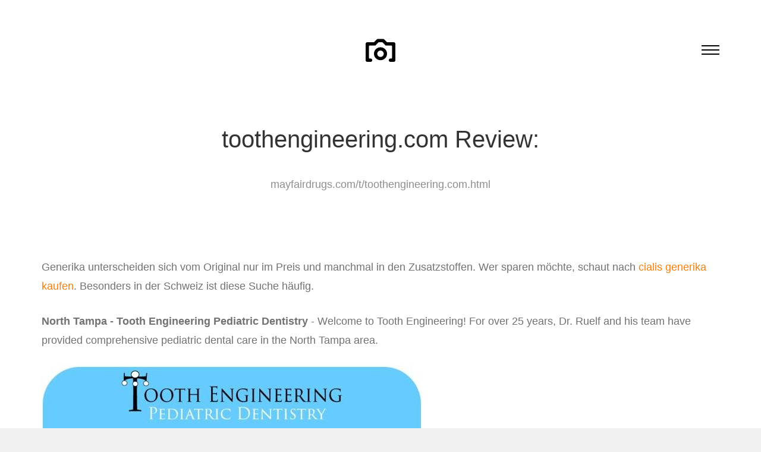

--- FILE ---
content_type: text/html; charset=UTF-8
request_url: https://mayfairdrugs.com/t/toothengineering.com.html
body_size: 2444
content:
<!DOCTYPE html>
<!--[if lt IE 7]>      <html class="no-js lt-ie9 lt-ie8 lt-ie7"> <![endif]-->
<!--[if IE 7]>         <html class="no-js lt-ie9 lt-ie8"> <![endif]-->
<!--[if IE 8]>         <html class="no-js lt-ie9"> <![endif]-->
<!--[if gt IE 8]><!--> <html class="no-js"> <!--<![endif]-->
<head>
<meta http-equiv="content-type" content="text/html; charset=utf-8" />
<title>Dental Procedures - Tooth Engineering Pediatric Dentistry</title>
<meta name="description" content="Many current patients have questions regarding the dental procedures involved in pediatric dentistry. To learn more about those procedures, click here." /><link rel="canonical" href="https://mayfairdrugs.com/t/toothengineering.com.html">
<base href="https://mayfairdrugs.com/">	
<meta http-equiv="X-UA-Compatible" content="IE=edge">
<meta name="viewport" content="width=device-width, initial-scale=1">
<!-- <link href='https://fonts.googleapis.com/css?family=Roboto:400,100,300,700,900' rel='stylesheet' type='text/css'>
<link href="https://fonts.googleapis.com/css?family=Roboto+Slab:300,400,700" rel="stylesheet"> -->
<!-- Animate.css -->
<link rel="stylesheet" href="css/animate.css">
<!-- Icomoon Icon Fonts-->
<link rel="stylesheet" href="css/icomoon.css">
<!-- Bootstrap  -->
<link rel="stylesheet" href="css/bootstrap.css">
<link rel="stylesheet" href="css/style.css">


	<!-- Modernizr JS -->
	<script src="js/modernizr-2.6.2.min.js"></script>
	<!-- FOR IE9 below -->
	<!--[if lt IE 9]>
	<script src="js/respond.min.js"></script>
	<![endif]-->

	</head>
	<body>

	<nav id="fh5co-main-nav" role="navigation">
		<a href="#" class="js-fh5co-nav-toggle fh5co-nav-toggle active"><i></i></a>
		<div class="js-fullheight fh5co-table">
			<div class="fh5co-table-cell js-fullheight">
				<ul>
<li><a href="/a/" title="A Mayfair Drugs">A</a></li>
<li><a href="/b/" title="B Mayfair Drugs">B</a></li>
<li><a href="/c/" title="C Mayfair Drugs">C</a></li>
<li><a href="/d/" title="D Mayfair Drugs">D</a></li>
<li><a href="/e/" title="E Mayfair Drugs">E</a></li>
<li><a href="/f/" title="F Mayfair Drugs">F</a></li>
<li><a href="/g/" title="G Mayfair Drugs">G</a></li> 
<li><a href="/h/" title="H Mayfair Drugs">H</a></li>
<li><a href="/i/" title="I Mayfair Drugs">I</a></li>
<li><a href="/j/" title="J Mayfair Drugs">J</a></li>
<li><a href="/k/" title="K Mayfair Drugs">K</a></li>
<li><a href="/l/" title="L Mayfair Drugs">L</a></li>
<li><a href="/m/" title="M Mayfair Drugs">M</a></li>
<li><a href="/n/" title="N Mayfair Drugs">N</a></li>
<li><a href="/o/" title="O Mayfair Drugs">O</a></li>
<li><a href="/p/" title="P Mayfair Drugs">P</a></li>
<li><a href="/q/" title="Q Mayfair Drugs">Q</a></li>
<li><a href="/r/" title="R Mayfair Drugs">R</a></li>
<li><a href="/s/" title="S Mayfair Drugs">S</a></li>
<li><a href="/t/" title="T Mayfair Drugs">T</a></li>
<li><a href="/u/" title="U Mayfair Drugs">U</a></li>
<li><a href="/v/" title="V Mayfair Drugs">V</a></li>
<li><a href="/w/" title="W Mayfair Drugs">W</a></li>
<li><a href="/x/" title="X Mayfair Drugs">X</a></li>
<li><a href="/y/" title="Y Mayfair Drugs">Y</a></li>
<li><a href="/z/" title="Z Mayfair Drugs">Z</a></li>
<li><a href="/0/" title="0-9 Mayfair Drugs">0-9</a></li>
				</ul>
			</div>
		</div>
	</nav>
	
	<div id="fh5co-page">
		<header>
			<div class="container">
				<div class="fh5co-navbar-brand">
					<h1 class="text-center"><a class="fh5co-logo" href="/"><i class="icon-camera2"></i></a></h1>
					<a href="#" class="js-fh5co-nav-toggle fh5co-nav-toggle"><i></i></a>
				</div>
			</div>
		</header>
		<div id="fh5co-intro-section">
			<div class="container">
				<div class="row">
					<div class="col-md-8 col-md-offset-2 text-center animate-box">
						<h2 class="intro-heading">toothengineering.com Review:</h2>
						<p><span>mayfairdrugs.com/t/toothengineering.com.html</span></p>
					</div>
				</div>
			</div>
		</div>
		
		<div id="fh5co-photos-section">
			<div class="container">
				<p>Generika unterscheiden sich vom Original nur im Preis und manchmal in den Zusatzstoffen. Wer sparen möchte, schaut nach <a href="https://naturheilpraxis-hauri.ch/potenz-steigern/cialis/">cialis generika kaufen</a>. Besonders in der Schweiz ist diese Suche häufig.</p>
<p>
<b>North Tampa - Tooth Engineering Pediatric Dentistry</b> - Welcome to Tooth Engineering! For over 25 years, Dr. Ruelf and his team have provided comprehensive pediatric dental care in the North Tampa area.
<p><img class="mayfairdrugs" src="/images/big/toothengineering.com.jpg">

<li>http://toothengineering.com/dental-procedures/ <b>Dental Procedures - Tooth Engineering Pediatric Dentistry</b> - Many current patients have questions regarding the dental procedures involved in pediatric dentistry. To learn more about those procedures, click here.<hr><p>Country: 166.62.113.120, North America, US
<p>City: -111.899 Arizona, United States
<div class="article"><p><li><b>Marina</b> - nice flavor<p>This tea has a nice flavor; I would recommend it for those who want to feel better and lighter; you can drink it every morning and it will not hurt you; make sure you check with your doctor if you have herb allergies; other than that this tea is good.
<p><li><b>Donald Moss</b> - Easy to use<p>Been using this product for over two years with out any issues.  I would rather see this product sold containing three separate monthly pack rather being in bulk and having to measure it out, but it does the job.
<p><li><b>Courtney</b> - This is one of the best product I have ever tried!!!<p>I love this product.  I suffer from hair and nail damage.  My nails always break.  They feel paper thin.  I have been looking for a product to help put strength in my nails.  This is the product!!  My nails are becoming stronger by the day.  This is the second bottle of this, from this company, I have bought and I love it.  The plus is that it also makes my hair shiny.  I have no product in my hair and  it shines.  This is one of the best product I have ever tried!!!
</div>
				
				
			</div>
		</div>
		<footer>
			<div id="footer">
				<div class="container">
					<div class="row copy-right">
						<div class="col-md-6 col-md-offset-3 text-center">
							<p class="fh5co-social-icon">
								<a href="#"><i class="icon-twitter2"></i></a>
								<a href="#"><i class="icon-facebook2"></i></a>
								<a href="#"><i class="icon-instagram"></i></a>
								<a href="#"><i class="icon-dribbble2"></i></a>
								<a href="#"><i class="icon-youtube"></i></a>
							</p>
							<p>Copyright 2016 Mayfair Drugs </p>
						</div>
					</div>
				</div>
			</div>
		</footer>
	
	</div>

	<!-- jQuery -->
	<script src="js/jquery.min.js"></script>
	<!-- jQuery Easing -->
	<script src="js/jquery.easing.1.3.js"></script>
	<!-- Bootstrap -->
	<script src="js/bootstrap.min.js"></script>
	<!-- Waypoints -->
	<script src="js/jquery.waypoints.min.js"></script>
	<!-- Counters -->
	<script src="js/jquery.countTo.js"></script>

	<!-- Main JS (Do not remove) -->
	<script src="js/main.js"></script>

	<script defer src="https://static.cloudflareinsights.com/beacon.min.js/vcd15cbe7772f49c399c6a5babf22c1241717689176015" integrity="sha512-ZpsOmlRQV6y907TI0dKBHq9Md29nnaEIPlkf84rnaERnq6zvWvPUqr2ft8M1aS28oN72PdrCzSjY4U6VaAw1EQ==" data-cf-beacon='{"version":"2024.11.0","token":"79bf2e1410fa44c1bf9c391fec5c042a","r":1,"server_timing":{"name":{"cfCacheStatus":true,"cfEdge":true,"cfExtPri":true,"cfL4":true,"cfOrigin":true,"cfSpeedBrain":true},"location_startswith":null}}' crossorigin="anonymous"></script>
</body>
</html>



--- FILE ---
content_type: text/css
request_url: https://mayfairdrugs.com/css/style.css
body_size: 2684
content:
@font-face {
  font-family: 'icomoon';
  src: url("../fonts/icomoon/icomoon.eot?srf3rx");
  src: url("../fonts/icomoon/icomoon.eot?srf3rx#iefix") format("embedded-opentype"), url("../fonts/icomoon/icomoon.ttf?srf3rx") format("truetype"), url("../fonts/icomoon/icomoon.woff?srf3rx") format("woff"), url("../fonts/icomoon/icomoon.svg?srf3rx#icomoon") format("svg");
  font-weight: normal;
  font-style: normal;
}
/* =======================================================
*
* 	Template Style 
*	Edit this section
*
* ======================================================= */
body {
  font-family: "Roboto", Arial, serif;
  line-height: 1.8;
  font-size: 20px;
  background: #f0f0f0;
  font-weight: 300;
  overflow-x: hidden;
}
body.menu-show {
  overflow: hidden;
  position: fixed;
  height: 100%;
  width: 100%;
}

#fh5co-wrapper {
  height: 100%;
  width: 100%;
  overflow: hidden;
}
#fh5co-wrapper > div {
  width: 100%;
  height: 100%;
  overflow-y: hidden;
}

a {
  color: #FA7E0A;
  -webkit-transition: 0.5s;
  -o-transition: 0.5s;
  transition: 0.5s;
}
a:hover {
  text-decoration: underline;
  color: #FA7E0A;
}
a:focus, a:active {
  outline: none;
}

p, span {
  margin-bottom: 1.5em;
  font-size: 18px;
  color: #727272;
  font-weight: 300;
  font-family: "Roboto", Arial, serif;
}

span {
  font-size: 18px;
  color: rgba(114, 114, 114, 0.8);
}

h1, h2, h3, h4, h5, h6 {
  color: rgba(0, 0, 0, 0.8);
  font-family: "Roboto Slab", Arial, sans-serif;
  font-weight: 300;
  margin: 0 0 30px 0;
}

::-webkit-selection {
  color: #fcfcfc;
  background: #b7c2c2;
}

::-moz-selection {
  color: #fcfcfc;
  background: #b7c2c2;
}

::selection {
  color: #fcfcfc;
  background: #b7c2c2;
}

#fh5co-page {
  position: relative;
  -webkit-transition: all 0.8s cubic-bezier(0.175, 0.885, 0.32, 1.275);
  -moz-transition: all 0.8s cubic-bezier(0.175, 0.885, 0.32, 1.275);
  -ms-transition: all 0.8s cubic-bezier(0.175, 0.885, 0.32, 1.275);
  -o-transition: all 0.8s cubic-bezier(0.175, 0.885, 0.32, 1.275);
  transition: all 0.8s cubic-bezier(0.175, 0.885, 0.32, 1.275);
  -webkit-transform: scale(1);
  -moz-transform: scale(1);
  -ms-transform: scale(1);
  -o-transform: scale(1);
  transform: scale(1);
  background: #fff;
}
.menu-show #fh5co-page {
  -webkit-transform: scale(0.9);
  -moz-transform: scale(0.9);
  -ms-transform: scale(0.9);
  -o-transform: scale(0.9);
  transform: scale(0.9);
}

#fh5co-main-nav {
  position: absolute;
  top: 0;
  bottom: 0;
  left: 0;
  right: 0;
  width: 100%;
  height: 100%;
  background: rgba(0, 0, 0, 0.8);
  z-index: 1002;
  text-align: center;
  visibility: hidden;
  opacity: 0;
  -webkit-transition: all 0.8s cubic-bezier(0.175, 0.885, 0.32, 1.275);
  -moz-transition: all 0.8s cubic-bezier(0.175, 0.885, 0.32, 1.275);
  -ms-transition: all 0.8s cubic-bezier(0.175, 0.885, 0.32, 1.275);
  -o-transition: all 0.8s cubic-bezier(0.175, 0.885, 0.32, 1.275);
  transition: all 0.8s cubic-bezier(0.175, 0.885, 0.32, 1.275);
  -webkit-transform: scale(0);
  -moz-transform: scale(0);
  -ms-transform: scale(0);
  -o-transform: scale(0);
  transform: scale(0);
  overflow-y: scroll;
}
#fh5co-main-nav .fh5co-nav-toggle {
  position: absolute;
  top: 30px;
  right: 30px;
  padding: 20px;
  height: 50px;
  width: 50px;
  background: rgba(0, 0, 0, 0.1);
  line-height: 0;
  padding: 0 !important;
  visibility: hidden;
  opacity: 0;
  -webkit-border-radius: 50%;
  -moz-border-radius: 50%;
  -ms-border-radius: 50%;
  border-radius: 50%;
  -webkit-transition: 0.3s;
  -o-transition: 0.3s;
  transition: 0.3s;
}
#fh5co-main-nav .fh5co-nav-toggle:hover {
  background: rgba(0, 0, 0, 0.7);
}
#fh5co-main-nav .fh5co-nav-toggle i {
  top: 19px !important;
  left: 0 !important;
  margin: 0 !important;
  padding: 0 !important;
  line-height: 0;
  text-indent: 0;
}
#fh5co-main-nav .fh5co-nav-toggle.show {
  visibility: visible;
  opacity: 1;
}
.menu-show #fh5co-main-nav {
  visibility: visible;
  opacity: 1;
  -webkit-transform: scale(1);
  -moz-transform: scale(1);
  -ms-transform: scale(1);
  -o-transform: scale(1);
  transform: scale(1);
}
#fh5co-main-nav ul {
  text-align: center;
  padding: 50px 0 0 0;
  margin: 0;
}
.article {overflow:hidden;}
.article {
        padding:28px 0;
}
.article:first-child {
        padding-top:0;
        background:none;
}
.article figure {
        float:left;
        margin-right:31px;
}
@media screen and (max-width: 768px) {
  #fh5co-main-nav ul {
    padding: 20px 0 0 0;
  }
}
#fh5co-main-nav ul li {
  padding: 0;
  margin: 0;
  display: inline-block;
}
#fh5co-main-nav ul li a {
  display: block;
  width: 100%;
  color: white;
  font-size: 30px;
  padding: 10px 20px;
  -webkit-border-radius: 40px;
  -moz-border-radius: 40px;
  -ms-border-radius: 40px;
  border-radius: 40px;
}
@media screen and (max-width: 768px) {
  #fh5co-main-nav ul li a {
    font-size: 30px;
    padding: 10px 0;
  }
}
#fh5co-main-nav ul li a:hover {
  background: rgba(0, 0, 0, 0.4);
}
#fh5co-main-nav ul li a:hover, #fh5co-main-nav ul li a:active, #fh5co-main-nav ul li a:focus {
  color: rgba(255, 255, 255, 0.8);
  outline: none;
  text-decoration: none;
}
#fh5co-main-nav ul li.active a {
  color: rgba(255, 255, 255, 0.8);
  background: rgba(0, 0, 0, 0.4);
}
@media screen and (max-width: 768px) {
  #fh5co-main-nav ul li {
    display: block;
  }
}

.fh5co-table {
  display: table;
  width: 100%;
  height: 100%;
}
@media screen and (max-width: 768px) {
  .fh5co-table {
    display: block !important;
    height: inherit !important;
    width: inherit !important;
  }
}
.fh5co-table .fh5co-table-cell {
  width: 100%;
  height: 100%;
  display: table-cell;
  vertical-align: middle;
}
@media screen and (max-width: 768px) {
  .fh5co-table .fh5co-table-cell {
    display: block !important;
    height: inherit !important;
    width: inherit !important;
  }
}

.btn {
  text-transform: uppercase;
  letter-spacing: 2px;
  -webkit-transition: 0.3s;
  -o-transition: 0.3s;
  transition: 0.3s;
}
.btn.btn-primary {
  background: #FA7E0A;
  color: #fff;
  border: none !important;
  border: 2px solid transparent !important;
}
.btn.btn-primary:hover, .btn.btn-primary:active, .btn.btn-primary:focus {
  box-shadow: none;
  background: #FA7E0A;
}
.btn:hover, .btn:active, .btn:focus {
  background: #393e46 !important;
  color: #fff;
  outline: none !important;
}
.btn.btn-default:hover, .btn.btn-default:focus, .btn.btn-default:active {
  border-color: transparent;
}

header {
  padding: 3em 0;
}
@media screen and (max-width: 768px) {
  header {
    padding: 2em 0;
  }
}
header .fh5co-navbar-brand {
  float: left;
  width: 100%;
  position: relative;
}
header .fh5co-navbar-brand h1 {
  width: 100%;
  float: left;
  display: block;
}
header .fh5co-navbar-brand .fh5co-logo {
  font-size: 35px;
  text-transform: uppercase;
  color: #000;
  font-weight: 300;
}
header .fh5co-navbar-brand .fh5co-logo i {
  font-size: 50px;
}
header .fh5co-navbar-brand .fh5co-logo:hover {
  text-decoration: none !important;
  color: #000 !important;
}
header .fh5co-navbar-brand .fh5co-logo:active, header .fh5co-navbar-brand .fh5co-logo:focus {
  outline: none;
  text-decoration: none;
}

.fh5co-nav-toggle {
  cursor: pointer;
  text-decoration: none;
  position: absolute !important;
  top: 0;
  right: 0;
}
.fh5co-nav-toggle.active i::before, .fh5co-nav-toggle.active i::after {
  background: #fff;
}
.fh5co-nav-toggle.dark.active i::before, .fh5co-nav-toggle.dark.active i::after {
  background: #fff;
}
.fh5co-nav-toggle:hover, .fh5co-nav-toggle:focus, .fh5co-nav-toggle:active {
  outline: none;
  border-bottom: none !important;
}
.fh5co-nav-toggle i {
  position: relative;
  display: -moz-inline-stack;
  display: inline-block;
  zoom: 1;
  *display: inline;
  width: 30px;
  height: 2px;
  color: #000;
  font: bold 14px/.4 Helvetica;
  text-transform: uppercase;
  text-indent: -55px;
  background: #000;
  transition: all .2s ease-out;
}
.menu-show .fh5co-nav-toggle i {
  background: #fff;
  color: #fff;
}
.fh5co-nav-toggle i::before, .fh5co-nav-toggle i::after {
  content: '';
  width: 30px;
  height: 2px;
  background: #000;
  position: absolute;
  left: 0;
  -webkit-transition: 0.2s;
  -o-transition: 0.2s;
  transition: 0.2s;
}
.menu-show .fh5co-nav-toggle i::before, .menu-show .fh5co-nav-toggle i::after {
  background: #fff;
}
.fh5co-nav-toggle.dark i {
  position: relative;
  color: #000;
  background: #000;
  transition: all .2s ease-out;
}
.fh5co-nav-toggle.dark i::before, .fh5co-nav-toggle.dark i::after {
  background: #000;
  -webkit-transition: 0.2s;
  -o-transition: 0.2s;
  transition: 0.2s;
}

.fh5co-nav-toggle i::before {
  top: -7px;
}

.fh5co-nav-toggle i::after {
  bottom: -7px;
}

.fh5co-nav-toggle:hover i::before {
  top: -10px;
}

.fh5co-nav-toggle:hover i::after {
  bottom: -10px;
}

.fh5co-nav-toggle.active i {
  background: transparent;
}

.fh5co-nav-toggle.active i::before {
  top: 0;
  -webkit-transform: rotateZ(45deg);
  -moz-transform: rotateZ(45deg);
  -ms-transform: rotateZ(45deg);
  -o-transform: rotateZ(45deg);
  transform: rotateZ(45deg);
}

.fh5co-nav-toggle.active i::after {
  bottom: 0;
  -webkit-transform: rotateZ(-45deg);
  -moz-transform: rotateZ(-45deg);
  -ms-transform: rotateZ(-45deg);
  -o-transform: rotateZ(-45deg);
  transform: rotateZ(-45deg);
}

.fh5co-nav-toggle {
  float: right;
  z-index: 1003;
  position: relative;
  display: block;
  margin: 0 auto;
  cursor: pointer;
  margin-top: 0px;
}
@media screen and (max-width: 768px) {
  .fh5co-nav-toggle {
    display: block;
    top: 0px;
  }
}

#fh5co-photos-section, #fh5co-contact-section,
#fh5co-services-section, #fh5co-about-section,
#fh5co-map-section {
  padding-bottom: 5em;
}

#fh5co-intro-section {
  margin-bottom: 2em;
  padding-bottom: 2em;
}

.intro-heading {
  font-size: 40px;
  font-weight: 300;
  line-height: 1.5;
}
@media screen and (max-width: 768px) {
  .intro-heading {
    font-size: 30px;
  }
}

.ri-grid ul li {
  background: transparent !important;
}
.ri-grid ul li a .desc {
  position: absolute;
  top: 0;
  bottom: 0;
  left: 0;
  right: 0;
  text-align: center;
  background: rgba(250, 126, 10, 0.8);
  opacity: 0;
  padding-top: 35%;
  -webkit-transition: 0.3s;
  -o-transition: 0.3s;
  transition: 0.3s;
}
.ri-grid ul li a .desc h3 {
  font-size: 20px;
  color: white;
  text-decoration: none;
  -webkit-transition: 0.6s;
  -o-transition: 0.6s;
  transition: 0.6s;
}
.ri-grid ul li a .desc h3 span {
  color: rgba(255, 255, 255, 0.7);
  font-size: 12px;
  text-transform: uppercase;
  letter-spacing: 2px;
}
.ri-grid ul li a:hover .desc, .ri-grid ul li a:focus .desc {
  opacity: 1;
}
.ri-grid ul li a:hover img, .ri-grid ul li a:focus img {
  -webkit-transform: scale(1);
  -moz-transform: scale(1);
  -ms-transform: scale(1);
  -o-transform: scale(1);
  transform: scale(1);
  border: 1px solid red;
}

.grid-photo {
  position: relative;
  width: 100%;
  height: 350px;
  float: left;
  margin-bottom: 30px;
  background-size: cover;
  background-position: center center;
  overflow: hidden;
  -webkit-border-radius: 7px;
  -moz-border-radius: 7px;
  -ms-border-radius: 7px;
  border-radius: 7px;
}
.grid-photo .desc {
  position: absolute;
  top: 0;
  bottom: 0;
  left: 0;
  right: 0;
  background: rgba(250, 126, 10, 0.8);
  padding-top: 140px;
  opacity: 0;
  -webkit-transition: 0.3s;
  -o-transition: 0.3s;
  transition: 0.3s;
  -webkit-border-radius: 7px;
  -moz-border-radius: 7px;
  -ms-border-radius: 7px;
  border-radius: 7px;
}
.grid-photo .desc h3 {
  color: white;
  text-decoration: none;
  margin-bottom: 5px;
}
.grid-photo .desc span {
  color: rgba(255, 255, 255, 0.7);
  font-size: 12px;
  text-transform: uppercase;
  letter-spacing: 2px;
}
.grid-photo:hover .desc, .grid-photo:focus .desc {
  opacity: 1;
}

.fh5co-counters {
  padding: 3em 0;
  background: #e6e6e6;
  background-size: cover;
  background-attachment: fixed;
  background-position: center center;
}
.fh5co-counters .heading-section h2 {
  color: #fff;
  font-weight: 400;
  font-size: 40px;
}
.fh5co-counters .fh5co-counter {
  font-size: 60px;
  display: block;
  color: #fff;
  font-family: "Roboto", Arial, serif;
  width: 100%;
  font-weight: 700;
  margin-bottom: 0em;
}
.fh5co-counters .fh5co-counter-label {
  color: #fff;
  text-transform: uppercase;
  font-size: 13px;
  letter-spacing: 5px;
  margin-bottom: 2em;
  display: block;
}

.services {
  position: relative;
  padding: 30px;
  padding-top: 90px;
  margin-top: 60px;
  background: white;
  border: 1px solid rgba(0, 0, 0, 0.1);
  float: left;
  width: 100%;
}
@media screen and (max-width: 992px) {
  .services {
    margin-bottom: 60px;
  }
}
@media screen and (max-width: 480px) {
  .services {
    margin-bottom: 30px;
  }
}
.services span {
  display: block;
  position: absolute;
  top: -30px;
  left: 0;
  width: 100%;
}
.services span i {
  font-size: 60px;
  padding: 30px;
  color: #FA7E0A;
  background: #fff;
  border: 1px solid rgba(0, 0, 0, 0.1);
  -webkit-border-radius: 50%;
  -moz-border-radius: 50%;
  -ms-border-radius: 50%;
  border-radius: 50%;
}

#fh5co-about-section .about {
  width: 100%;
  margin-bottom: 40px;
}
#fh5co-about-section .about > img {
  width: 150px;
  height: 150px;
  -webkit-border-radius: 50%;
  -moz-border-radius: 50%;
  -ms-border-radius: 50%;
  border-radius: 50%;
}

.contact-info {
  margin-bottom: 4em;
  padding: 0;
}
.contact-info li {
  list-style: none;
  margin: 0 0 20px 0;
  position: relative;
  padding-left: 40px;
  color: #727272;
}
.contact-info li i {
  position: absolute;
  top: .3em;
  left: 0;
  font-size: 22px;
  color: #727272;
}
.contact-info li a {
  color: #727272;
}

.form-control {
  -webkit-box-shadow: none;
  -moz-box-shadow: none;
  -ms-box-shadow: none;
  -o-box-shadow: none;
  box-shadow: none;
  border: none;
  border: 1px solid rgba(0, 0, 0, 0.1);
  font-size: 18px;
  font-weight: 300;
  -webkit-border-radius: 0px;
  -moz-border-radius: 0px;
  -ms-border-radius: 0px;
  border-radius: 0px;
}
.form-control:focus, .form-control:active {
  box-shadow: none;
  border: 1px solid rgba(0, 0, 0, 0.8);
}

input[type="text"] {
  height: 50px;
}

.form-group {
  margin-bottom: 30px;
}

#map {
  width: 100%;
  height: 500px;
  position: relative;
}
@media screen and (max-width: 768px) {
  #map {
    height: 200px;
  }
}

#footer {
  border-top: 1px solid rgba(0, 0, 0, 0.1);
  padding: 4em 0;
}
#footer h3 {
  font-size: 18px;
  font-weight: 400;
}
#footer ul {
  margin: 0;
  padding: 0;
}
#footer ul li {
  font-size: 18px;
  list-style: none;
  margin-bottom: 0;
}
#footer ul li a {
  color: #727272;
}
#footer .float {
  width: 50%;
  float: left;
}
@media screen and (max-width: 768px) {
  #footer .float {
    width: 100%;
  }
}
#footer .copy-right {
  padding-top: 4em;
}
#footer a {
  color: black;
}
#footer a:hover, #footer a:focus {
  text-decoration: none;
  color: #FA7E0A;
}

.fh5co-social-icon a {
  padding: 0 5px;
}
.fh5co-social-icon a i {
  color: #000;
}
.fh5co-social-icon a:hover, .fh5co-social-icon a:focus {
  text-decoration: none;
}

.heading-section {
  margin-bottom: 3em;
}
.heading-section h2 {
  font-size: 34px;
  font-weight: 300;
}

.mfp-with-zoom .mfp-container,
.mfp-with-zoom.mfp-bg {
  opacity: 0;
  -webkit-backface-visibility: hidden;
  /* ideally, transition speed should match zoom duration */
  -webkit-transition: all 0.3s ease-out;
  -moz-transition: all 0.3s ease-out;
  -o-transition: all 0.3s ease-out;
  transition: all 0.3s ease-out;
}

.mfp-with-zoom.mfp-ready .mfp-container {
  opacity: 1;
}

.mfp-with-zoom.mfp-ready.mfp-bg {
  opacity: 0.8;
}

.mfp-with-zoom.mfp-removing .mfp-container,
.mfp-with-zoom.mfp-removing.mfp-bg {
  opacity: 0;
}

.js .animate-box {
  opacity: 0;
}

/*# sourceMappingURL=style.css.map */
